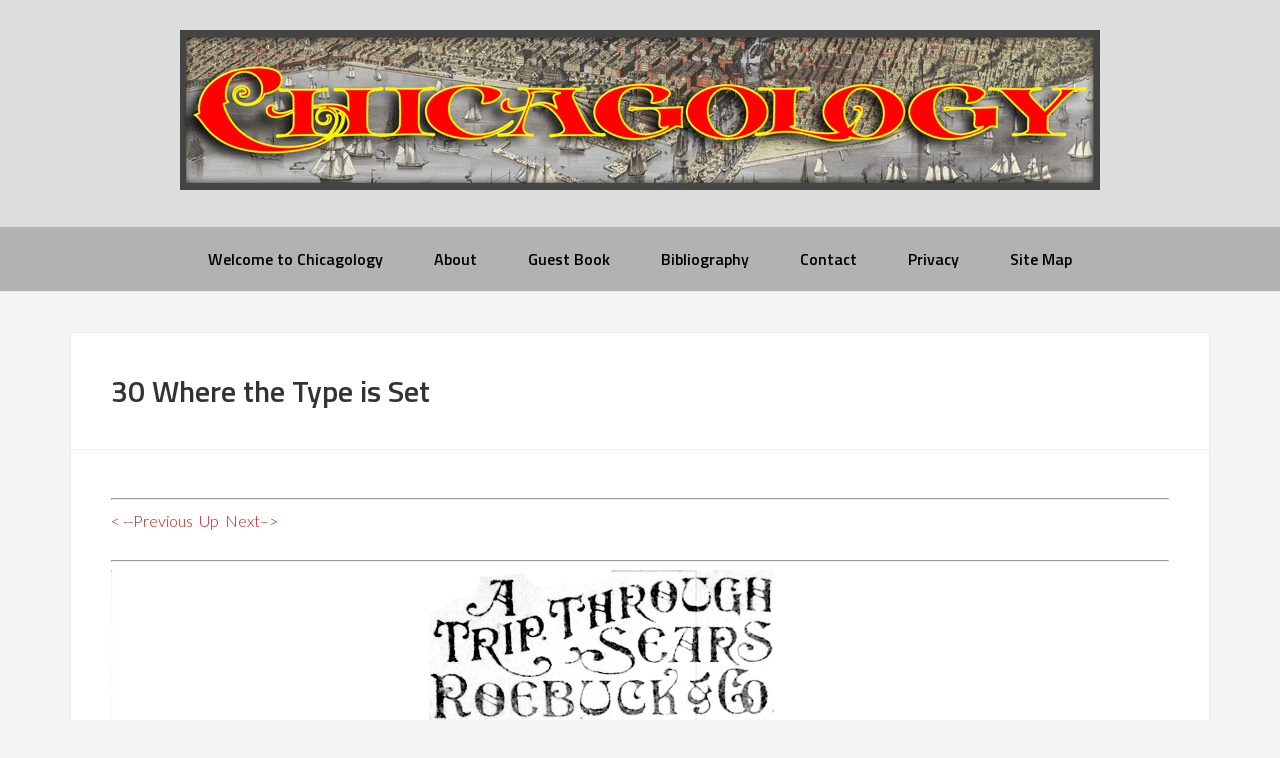

--- FILE ---
content_type: text/html; charset=UTF-8
request_url: http://chicagology.com/sears/homanave30/
body_size: 16458
content:
<!DOCTYPE html>
<html lang="en-US">
<head >
<meta charset="UTF-8" />
<meta name="viewport" content="width=device-width, initial-scale=1" />
<title>30 Where the Type is Set</title>
<meta name='robots' content='max-image-preview:large' />
<link rel='dns-prefetch' href='//fonts.googleapis.com' />
<link rel="alternate" type="application/rss+xml" title="chicagology &raquo; Feed" href="http://chicagology.com/feed/" />
<link rel="alternate" type="application/rss+xml" title="chicagology &raquo; Comments Feed" href="http://chicagology.com/comments/feed/" />
<link rel="alternate" type="application/rss+xml" title="chicagology &raquo; 30 Where the Type is Set Comments Feed" href="http://chicagology.com/sears/homanave30/feed/" />
<link rel="alternate" title="oEmbed (JSON)" type="application/json+oembed" href="http://chicagology.com/wp-json/oembed/1.0/embed?url=http%3A%2F%2Fchicagology.com%2Fsears%2Fhomanave30%2F" />
<link rel="alternate" title="oEmbed (XML)" type="text/xml+oembed" href="http://chicagology.com/wp-json/oembed/1.0/embed?url=http%3A%2F%2Fchicagology.com%2Fsears%2Fhomanave30%2F&#038;format=xml" />
<link rel="canonical" href="http://chicagology.com/sears/homanave30/" />
<style id='wp-img-auto-sizes-contain-inline-css' type='text/css'>
img:is([sizes=auto i],[sizes^="auto," i]){contain-intrinsic-size:3000px 1500px}
/*# sourceURL=wp-img-auto-sizes-contain-inline-css */
</style>
<link rel='stylesheet' id='enterprise-pro-theme-css' href='http://chicagology.com/wp-content/themes/enterprise-pro/style.css?ver=2.1.1' type='text/css' media='all' />
<style id='wp-emoji-styles-inline-css' type='text/css'>

	img.wp-smiley, img.emoji {
		display: inline !important;
		border: none !important;
		box-shadow: none !important;
		height: 1em !important;
		width: 1em !important;
		margin: 0 0.07em !important;
		vertical-align: -0.1em !important;
		background: none !important;
		padding: 0 !important;
	}
/*# sourceURL=wp-emoji-styles-inline-css */
</style>
<style id='wp-block-library-inline-css' type='text/css'>
:root{--wp-block-synced-color:#7a00df;--wp-block-synced-color--rgb:122,0,223;--wp-bound-block-color:var(--wp-block-synced-color);--wp-editor-canvas-background:#ddd;--wp-admin-theme-color:#007cba;--wp-admin-theme-color--rgb:0,124,186;--wp-admin-theme-color-darker-10:#006ba1;--wp-admin-theme-color-darker-10--rgb:0,107,160.5;--wp-admin-theme-color-darker-20:#005a87;--wp-admin-theme-color-darker-20--rgb:0,90,135;--wp-admin-border-width-focus:2px}@media (min-resolution:192dpi){:root{--wp-admin-border-width-focus:1.5px}}.wp-element-button{cursor:pointer}:root .has-very-light-gray-background-color{background-color:#eee}:root .has-very-dark-gray-background-color{background-color:#313131}:root .has-very-light-gray-color{color:#eee}:root .has-very-dark-gray-color{color:#313131}:root .has-vivid-green-cyan-to-vivid-cyan-blue-gradient-background{background:linear-gradient(135deg,#00d084,#0693e3)}:root .has-purple-crush-gradient-background{background:linear-gradient(135deg,#34e2e4,#4721fb 50%,#ab1dfe)}:root .has-hazy-dawn-gradient-background{background:linear-gradient(135deg,#faaca8,#dad0ec)}:root .has-subdued-olive-gradient-background{background:linear-gradient(135deg,#fafae1,#67a671)}:root .has-atomic-cream-gradient-background{background:linear-gradient(135deg,#fdd79a,#004a59)}:root .has-nightshade-gradient-background{background:linear-gradient(135deg,#330968,#31cdcf)}:root .has-midnight-gradient-background{background:linear-gradient(135deg,#020381,#2874fc)}:root{--wp--preset--font-size--normal:16px;--wp--preset--font-size--huge:42px}.has-regular-font-size{font-size:1em}.has-larger-font-size{font-size:2.625em}.has-normal-font-size{font-size:var(--wp--preset--font-size--normal)}.has-huge-font-size{font-size:var(--wp--preset--font-size--huge)}.has-text-align-center{text-align:center}.has-text-align-left{text-align:left}.has-text-align-right{text-align:right}.has-fit-text{white-space:nowrap!important}#end-resizable-editor-section{display:none}.aligncenter{clear:both}.items-justified-left{justify-content:flex-start}.items-justified-center{justify-content:center}.items-justified-right{justify-content:flex-end}.items-justified-space-between{justify-content:space-between}.screen-reader-text{border:0;clip-path:inset(50%);height:1px;margin:-1px;overflow:hidden;padding:0;position:absolute;width:1px;word-wrap:normal!important}.screen-reader-text:focus{background-color:#ddd;clip-path:none;color:#444;display:block;font-size:1em;height:auto;left:5px;line-height:normal;padding:15px 23px 14px;text-decoration:none;top:5px;width:auto;z-index:100000}html :where(.has-border-color){border-style:solid}html :where([style*=border-top-color]){border-top-style:solid}html :where([style*=border-right-color]){border-right-style:solid}html :where([style*=border-bottom-color]){border-bottom-style:solid}html :where([style*=border-left-color]){border-left-style:solid}html :where([style*=border-width]){border-style:solid}html :where([style*=border-top-width]){border-top-style:solid}html :where([style*=border-right-width]){border-right-style:solid}html :where([style*=border-bottom-width]){border-bottom-style:solid}html :where([style*=border-left-width]){border-left-style:solid}html :where(img[class*=wp-image-]){height:auto;max-width:100%}:where(figure){margin:0 0 1em}html :where(.is-position-sticky){--wp-admin--admin-bar--position-offset:var(--wp-admin--admin-bar--height,0px)}@media screen and (max-width:600px){html :where(.is-position-sticky){--wp-admin--admin-bar--position-offset:0px}}

/*# sourceURL=wp-block-library-inline-css */
</style><style id='global-styles-inline-css' type='text/css'>
:root{--wp--preset--aspect-ratio--square: 1;--wp--preset--aspect-ratio--4-3: 4/3;--wp--preset--aspect-ratio--3-4: 3/4;--wp--preset--aspect-ratio--3-2: 3/2;--wp--preset--aspect-ratio--2-3: 2/3;--wp--preset--aspect-ratio--16-9: 16/9;--wp--preset--aspect-ratio--9-16: 9/16;--wp--preset--color--black: #000000;--wp--preset--color--cyan-bluish-gray: #abb8c3;--wp--preset--color--white: #ffffff;--wp--preset--color--pale-pink: #f78da7;--wp--preset--color--vivid-red: #cf2e2e;--wp--preset--color--luminous-vivid-orange: #ff6900;--wp--preset--color--luminous-vivid-amber: #fcb900;--wp--preset--color--light-green-cyan: #7bdcb5;--wp--preset--color--vivid-green-cyan: #00d084;--wp--preset--color--pale-cyan-blue: #8ed1fc;--wp--preset--color--vivid-cyan-blue: #0693e3;--wp--preset--color--vivid-purple: #9b51e0;--wp--preset--gradient--vivid-cyan-blue-to-vivid-purple: linear-gradient(135deg,rgb(6,147,227) 0%,rgb(155,81,224) 100%);--wp--preset--gradient--light-green-cyan-to-vivid-green-cyan: linear-gradient(135deg,rgb(122,220,180) 0%,rgb(0,208,130) 100%);--wp--preset--gradient--luminous-vivid-amber-to-luminous-vivid-orange: linear-gradient(135deg,rgb(252,185,0) 0%,rgb(255,105,0) 100%);--wp--preset--gradient--luminous-vivid-orange-to-vivid-red: linear-gradient(135deg,rgb(255,105,0) 0%,rgb(207,46,46) 100%);--wp--preset--gradient--very-light-gray-to-cyan-bluish-gray: linear-gradient(135deg,rgb(238,238,238) 0%,rgb(169,184,195) 100%);--wp--preset--gradient--cool-to-warm-spectrum: linear-gradient(135deg,rgb(74,234,220) 0%,rgb(151,120,209) 20%,rgb(207,42,186) 40%,rgb(238,44,130) 60%,rgb(251,105,98) 80%,rgb(254,248,76) 100%);--wp--preset--gradient--blush-light-purple: linear-gradient(135deg,rgb(255,206,236) 0%,rgb(152,150,240) 100%);--wp--preset--gradient--blush-bordeaux: linear-gradient(135deg,rgb(254,205,165) 0%,rgb(254,45,45) 50%,rgb(107,0,62) 100%);--wp--preset--gradient--luminous-dusk: linear-gradient(135deg,rgb(255,203,112) 0%,rgb(199,81,192) 50%,rgb(65,88,208) 100%);--wp--preset--gradient--pale-ocean: linear-gradient(135deg,rgb(255,245,203) 0%,rgb(182,227,212) 50%,rgb(51,167,181) 100%);--wp--preset--gradient--electric-grass: linear-gradient(135deg,rgb(202,248,128) 0%,rgb(113,206,126) 100%);--wp--preset--gradient--midnight: linear-gradient(135deg,rgb(2,3,129) 0%,rgb(40,116,252) 100%);--wp--preset--font-size--small: 13px;--wp--preset--font-size--medium: 20px;--wp--preset--font-size--large: 36px;--wp--preset--font-size--x-large: 42px;--wp--preset--spacing--20: 0.44rem;--wp--preset--spacing--30: 0.67rem;--wp--preset--spacing--40: 1rem;--wp--preset--spacing--50: 1.5rem;--wp--preset--spacing--60: 2.25rem;--wp--preset--spacing--70: 3.38rem;--wp--preset--spacing--80: 5.06rem;--wp--preset--shadow--natural: 6px 6px 9px rgba(0, 0, 0, 0.2);--wp--preset--shadow--deep: 12px 12px 50px rgba(0, 0, 0, 0.4);--wp--preset--shadow--sharp: 6px 6px 0px rgba(0, 0, 0, 0.2);--wp--preset--shadow--outlined: 6px 6px 0px -3px rgb(255, 255, 255), 6px 6px rgb(0, 0, 0);--wp--preset--shadow--crisp: 6px 6px 0px rgb(0, 0, 0);}:where(.is-layout-flex){gap: 0.5em;}:where(.is-layout-grid){gap: 0.5em;}body .is-layout-flex{display: flex;}.is-layout-flex{flex-wrap: wrap;align-items: center;}.is-layout-flex > :is(*, div){margin: 0;}body .is-layout-grid{display: grid;}.is-layout-grid > :is(*, div){margin: 0;}:where(.wp-block-columns.is-layout-flex){gap: 2em;}:where(.wp-block-columns.is-layout-grid){gap: 2em;}:where(.wp-block-post-template.is-layout-flex){gap: 1.25em;}:where(.wp-block-post-template.is-layout-grid){gap: 1.25em;}.has-black-color{color: var(--wp--preset--color--black) !important;}.has-cyan-bluish-gray-color{color: var(--wp--preset--color--cyan-bluish-gray) !important;}.has-white-color{color: var(--wp--preset--color--white) !important;}.has-pale-pink-color{color: var(--wp--preset--color--pale-pink) !important;}.has-vivid-red-color{color: var(--wp--preset--color--vivid-red) !important;}.has-luminous-vivid-orange-color{color: var(--wp--preset--color--luminous-vivid-orange) !important;}.has-luminous-vivid-amber-color{color: var(--wp--preset--color--luminous-vivid-amber) !important;}.has-light-green-cyan-color{color: var(--wp--preset--color--light-green-cyan) !important;}.has-vivid-green-cyan-color{color: var(--wp--preset--color--vivid-green-cyan) !important;}.has-pale-cyan-blue-color{color: var(--wp--preset--color--pale-cyan-blue) !important;}.has-vivid-cyan-blue-color{color: var(--wp--preset--color--vivid-cyan-blue) !important;}.has-vivid-purple-color{color: var(--wp--preset--color--vivid-purple) !important;}.has-black-background-color{background-color: var(--wp--preset--color--black) !important;}.has-cyan-bluish-gray-background-color{background-color: var(--wp--preset--color--cyan-bluish-gray) !important;}.has-white-background-color{background-color: var(--wp--preset--color--white) !important;}.has-pale-pink-background-color{background-color: var(--wp--preset--color--pale-pink) !important;}.has-vivid-red-background-color{background-color: var(--wp--preset--color--vivid-red) !important;}.has-luminous-vivid-orange-background-color{background-color: var(--wp--preset--color--luminous-vivid-orange) !important;}.has-luminous-vivid-amber-background-color{background-color: var(--wp--preset--color--luminous-vivid-amber) !important;}.has-light-green-cyan-background-color{background-color: var(--wp--preset--color--light-green-cyan) !important;}.has-vivid-green-cyan-background-color{background-color: var(--wp--preset--color--vivid-green-cyan) !important;}.has-pale-cyan-blue-background-color{background-color: var(--wp--preset--color--pale-cyan-blue) !important;}.has-vivid-cyan-blue-background-color{background-color: var(--wp--preset--color--vivid-cyan-blue) !important;}.has-vivid-purple-background-color{background-color: var(--wp--preset--color--vivid-purple) !important;}.has-black-border-color{border-color: var(--wp--preset--color--black) !important;}.has-cyan-bluish-gray-border-color{border-color: var(--wp--preset--color--cyan-bluish-gray) !important;}.has-white-border-color{border-color: var(--wp--preset--color--white) !important;}.has-pale-pink-border-color{border-color: var(--wp--preset--color--pale-pink) !important;}.has-vivid-red-border-color{border-color: var(--wp--preset--color--vivid-red) !important;}.has-luminous-vivid-orange-border-color{border-color: var(--wp--preset--color--luminous-vivid-orange) !important;}.has-luminous-vivid-amber-border-color{border-color: var(--wp--preset--color--luminous-vivid-amber) !important;}.has-light-green-cyan-border-color{border-color: var(--wp--preset--color--light-green-cyan) !important;}.has-vivid-green-cyan-border-color{border-color: var(--wp--preset--color--vivid-green-cyan) !important;}.has-pale-cyan-blue-border-color{border-color: var(--wp--preset--color--pale-cyan-blue) !important;}.has-vivid-cyan-blue-border-color{border-color: var(--wp--preset--color--vivid-cyan-blue) !important;}.has-vivid-purple-border-color{border-color: var(--wp--preset--color--vivid-purple) !important;}.has-vivid-cyan-blue-to-vivid-purple-gradient-background{background: var(--wp--preset--gradient--vivid-cyan-blue-to-vivid-purple) !important;}.has-light-green-cyan-to-vivid-green-cyan-gradient-background{background: var(--wp--preset--gradient--light-green-cyan-to-vivid-green-cyan) !important;}.has-luminous-vivid-amber-to-luminous-vivid-orange-gradient-background{background: var(--wp--preset--gradient--luminous-vivid-amber-to-luminous-vivid-orange) !important;}.has-luminous-vivid-orange-to-vivid-red-gradient-background{background: var(--wp--preset--gradient--luminous-vivid-orange-to-vivid-red) !important;}.has-very-light-gray-to-cyan-bluish-gray-gradient-background{background: var(--wp--preset--gradient--very-light-gray-to-cyan-bluish-gray) !important;}.has-cool-to-warm-spectrum-gradient-background{background: var(--wp--preset--gradient--cool-to-warm-spectrum) !important;}.has-blush-light-purple-gradient-background{background: var(--wp--preset--gradient--blush-light-purple) !important;}.has-blush-bordeaux-gradient-background{background: var(--wp--preset--gradient--blush-bordeaux) !important;}.has-luminous-dusk-gradient-background{background: var(--wp--preset--gradient--luminous-dusk) !important;}.has-pale-ocean-gradient-background{background: var(--wp--preset--gradient--pale-ocean) !important;}.has-electric-grass-gradient-background{background: var(--wp--preset--gradient--electric-grass) !important;}.has-midnight-gradient-background{background: var(--wp--preset--gradient--midnight) !important;}.has-small-font-size{font-size: var(--wp--preset--font-size--small) !important;}.has-medium-font-size{font-size: var(--wp--preset--font-size--medium) !important;}.has-large-font-size{font-size: var(--wp--preset--font-size--large) !important;}.has-x-large-font-size{font-size: var(--wp--preset--font-size--x-large) !important;}
/*# sourceURL=global-styles-inline-css */
</style>

<style id='classic-theme-styles-inline-css' type='text/css'>
/*! This file is auto-generated */
.wp-block-button__link{color:#fff;background-color:#32373c;border-radius:9999px;box-shadow:none;text-decoration:none;padding:calc(.667em + 2px) calc(1.333em + 2px);font-size:1.125em}.wp-block-file__button{background:#32373c;color:#fff;text-decoration:none}
/*# sourceURL=/wp-includes/css/classic-themes.min.css */
</style>
<link rel='stylesheet' id='dashicons-css' href='http://chicagology.com/wp-includes/css/dashicons.min.css?ver=6.9' type='text/css' media='all' />
<link rel='stylesheet' id='google-fonts-css' href='//fonts.googleapis.com/css?family=Lato%3A300%2C700%2C300italic%7CTitillium+Web%3A600&#038;ver=2.1.1' type='text/css' media='all' />
<style id='akismet-widget-style-inline-css' type='text/css'>

			.a-stats {
				--akismet-color-mid-green: #357b49;
				--akismet-color-white: #fff;
				--akismet-color-light-grey: #f6f7f7;

				max-width: 350px;
				width: auto;
			}

			.a-stats * {
				all: unset;
				box-sizing: border-box;
			}

			.a-stats strong {
				font-weight: 600;
			}

			.a-stats a.a-stats__link,
			.a-stats a.a-stats__link:visited,
			.a-stats a.a-stats__link:active {
				background: var(--akismet-color-mid-green);
				border: none;
				box-shadow: none;
				border-radius: 8px;
				color: var(--akismet-color-white);
				cursor: pointer;
				display: block;
				font-family: -apple-system, BlinkMacSystemFont, 'Segoe UI', 'Roboto', 'Oxygen-Sans', 'Ubuntu', 'Cantarell', 'Helvetica Neue', sans-serif;
				font-weight: 500;
				padding: 12px;
				text-align: center;
				text-decoration: none;
				transition: all 0.2s ease;
			}

			/* Extra specificity to deal with TwentyTwentyOne focus style */
			.widget .a-stats a.a-stats__link:focus {
				background: var(--akismet-color-mid-green);
				color: var(--akismet-color-white);
				text-decoration: none;
			}

			.a-stats a.a-stats__link:hover {
				filter: brightness(110%);
				box-shadow: 0 4px 12px rgba(0, 0, 0, 0.06), 0 0 2px rgba(0, 0, 0, 0.16);
			}

			.a-stats .count {
				color: var(--akismet-color-white);
				display: block;
				font-size: 1.5em;
				line-height: 1.4;
				padding: 0 13px;
				white-space: nowrap;
			}
		
/*# sourceURL=akismet-widget-style-inline-css */
</style>
<link rel='stylesheet' id='gppro-style-css' href='//chicagology.com/dpp-custom-styles-d65268910c8f77a978c633169e4fd269?ver=6.9' type='text/css' media='all' />
<script type="text/javascript" src="http://chicagology.com/wp-includes/js/jquery/jquery.min.js?ver=3.7.1" id="jquery-core-js"></script>
<script type="text/javascript" src="http://chicagology.com/wp-includes/js/jquery/jquery-migrate.min.js?ver=3.4.1" id="jquery-migrate-js"></script>
<script type="text/javascript" src="http://chicagology.com/wp-content/themes/enterprise-pro/js/responsive-menu.js?ver=1.0.0" id="enterprise-responsive-menu-js"></script>
<link rel="https://api.w.org/" href="http://chicagology.com/wp-json/" /><link rel="alternate" title="JSON" type="application/json" href="http://chicagology.com/wp-json/wp/v2/pages/2317" /><link rel="EditURI" type="application/rsd+xml" title="RSD" href="http://chicagology.com/xmlrpc.php?rsd" />


<!-- WPMobile.App -->
<meta name="theme-color" content="#acb6bf" />
<meta name="msapplication-navbutton-color" content="#acb6bf" />
<meta name="apple-mobile-web-app-status-bar-style" content="#acb6bf" />
<!-- / WPMobile.App -->

<link rel="icon" href="http://chicagology.com/wp-content/themes/enterprise-pro/images/favicon.ico" />
<link rel="pingback" href="http://chicagology.com/xmlrpc.php" />
<style type="text/css">.site-title a { background: url(http://chicagology.com/wp-content/uploads/2015/11/920x160chicagologylogo2.jpg) no-repeat !important; }</style>
    <style>
        @font-face {
		  font-family: 'Framework7 Icons';
		  font-style: normal;
		  font-weight: 400;
		  src: url("http://chicagology.com/wp-content/plugins/wpappninja/themes/wpmobileapp/includes/fonts/Framework7Icons-Regular.eot?2019");
		  src: local('Framework7 Icons'),
    		 local('Framework7Icons-Regular'),
    		 url("http://chicagology.com/wp-content/plugins/wpappninja/themes/wpmobileapp/includes/fonts/Framework7Icons-Regular.woff2?2019") format("woff2"),
    		 url("http://chicagology.com/wp-content/plugins/wpappninja/themes/wpmobileapp/includes/fonts/Framework7Icons-Regular.woff?2019") format("woff"),
    		 url("http://chicagology.com/wp-content/plugins/wpappninja/themes/wpmobileapp/includes/fonts/Framework7Icons-Regular.ttf?2019") format("truetype");
		}

		.f7-icons, .framework7-icons {
		  font-family: 'Framework7 Icons';
		  font-weight: normal;
		  font-style: normal;
		  font-size: 25px;
		  line-height: 1;
		  letter-spacing: normal;
		  text-transform: none;
		  display: inline-block;
		  white-space: nowrap;
		  word-wrap: normal;
		  direction: ltr;
		  -webkit-font-smoothing: antialiased;
		  text-rendering: optimizeLegibility;
		  -moz-osx-font-smoothing: grayscale;
		  -webkit-font-feature-settings: "liga";
		  -moz-font-feature-settings: "liga=1";
		  -moz-font-feature-settings: "liga";
		  font-feature-settings: "liga";
		}
    </style>
		<style type="text/css"></style>
		<script type="text/javascript"></script>
	</head>
<body class="wp-singular page-template-default page page-id-2317 page-child parent-pageid-129 wp-theme-genesis wp-child-theme-enterprise-pro custom-header header-image header-full-width full-width-content genesis-breadcrumbs-hidden genesis-footer-widgets-hidden gppro-custom" itemscope itemtype="https://schema.org/WebPage"><div class="site-container"><header class="site-header" itemscope itemtype="https://schema.org/WPHeader"><div class="wrap"><div class="title-area"><p class="site-title" itemprop="headline"><a href="http://chicagology.com/">chicagology</a></p></div></div></header><nav class="nav-primary" aria-label="Main" itemscope itemtype="https://schema.org/SiteNavigationElement"><div class="wrap"><ul id="menu-current-2025" class="menu genesis-nav-menu menu-primary"><li id="menu-item-18309" class="menu-item menu-item-type-post_type menu-item-object-page menu-item-home menu-item-18309"><a href="http://chicagology.com/" itemprop="url"><span itemprop="name">Welcome to Chicagology</span></a></li>
<li id="menu-item-18313" class="menu-item menu-item-type-post_type menu-item-object-page menu-item-18313"><a href="http://chicagology.com/about/" itemprop="url"><span itemprop="name">About</span></a></li>
<li id="menu-item-18311" class="menu-item menu-item-type-post_type menu-item-object-page menu-item-18311"><a href="http://chicagology.com/guest-book/" itemprop="url"><span itemprop="name">Guest Book</span></a></li>
<li id="menu-item-18310" class="menu-item menu-item-type-post_type menu-item-object-page menu-item-18310"><a href="http://chicagology.com/bibliography/" itemprop="url"><span itemprop="name">Bibliography</span></a></li>
<li id="menu-item-18312" class="menu-item menu-item-type-post_type menu-item-object-page menu-item-18312"><a href="http://chicagology.com/contact2/" itemprop="url"><span itemprop="name">Contact</span></a></li>
<li id="menu-item-22472" class="menu-item menu-item-type-post_type menu-item-object-page menu-item-22472"><a href="http://chicagology.com/legal/" itemprop="url"><span itemprop="name">Privacy</span></a></li>
<li id="menu-item-18345" class="menu-item menu-item-type-post_type menu-item-object-page menu-item-18345"><a href="http://chicagology.com/site-map/" itemprop="url"><span itemprop="name">Site Map</span></a></li>
</ul></div></nav><div class="site-inner"><div class="wrap"><div class="content-sidebar-wrap"><main class="content"><article class="post-2317 page type-page status-publish entry" aria-label="30 Where the Type is Set" itemscope itemtype="https://schema.org/CreativeWork"><header class="entry-header"><h1 class="entry-title" itemprop="headline">30 Where the Type is Set</h1>
</header><div class="entry-content" itemprop="text"><hr />
<p><a HREF="https://chicagology.com/business/sears/homanave29/">< --Previous</A>&nbsp;&nbsp;</a><a HREF="https://chicagology.com/business/sears/homanave00/">Up</a>&nbsp;&nbsp;<a HREF="https://chicagology.com/business/sears/homanave31">Next&#8211;></a></p>
<hr>
<p><img decoding="async" src="https://chicagology.com/wp-content/themes/revolution-20/sears/searsstereoscopebox.jpg"  width="1000" img="img" style="float:center" alt="trip" /></p>
<hr>
<p><img decoding="async" src="https://chicagology.com/wp-content/themes/revolution-20/sears/sears30.jpg"  width="800" img="img" style="float:center" alt="guide" /><br />
<b>30 Where the Type is Set</b></p>
<p>The Composing Room, a view of which is shown on the other side of this card, is one of the busiest workrooms in the City of Chicago, and here are employed more than one hundred skilled printers who set the type used in the printing of all our catalogues, big and little, and all of the blank forms and stationery used in our business, As in every. other department, we have employed the very best machinery, tools and equipment, with superior lighting and ventilating facilities, very important considerations in every printing office, and here every line you read. on this card or any page of ahy of the catalogues you receive from us, is set in type. The enormous amount of labor required to produce our Big General Catalogue with its 1,200 pages can hardly be understood by anyone who sits down and peruses its pages. This great book with its 100,000 price quotations, its 10,000 illustrations and 1,200 pages of descriptive matter is entirely made over twice each year, and for mo,re than three months each Spring and each Fall, more than one hundred men and women, are busily engaged in handling the type and illustrations which enter into its composition. The value of each page in our catalogue has become so great because of the quantities of this catalogue sent to our customers throughout the United States that we must economize in the use of paper and ink, and for this reason you will find the pages crowded full of a mass of information of value to you. We do not waste a single inch of white paper; and while the type is smaller than we would like to use, and our descriptions in many cases are brief, the stocks of merchandise we carry are so large that if we were to enter into a detailed description of each article sold by us, we would be compelJed to issue a book several times larger than our present catalogue the largest mail order catalogue in existence.</p>
<hr>
<p><em>The Printers&#8217; Ink, July 17, 1917</em></p>
<p><img decoding="async" src="https://chicagology.com/wp-content/themes/revolution-20/chicagoimages6/printersinkheadline19july1917buildingthe catalogue.jpg" alt="" width="400" img style="float:left" hspace="20" vspace="20"/><br />
Mail-Order advertising is of printed salesmanship that must really sell in order to be called successful. When once we recognize this fundamental distinction between mere publicity, or selling help, and actual storekeeping by mail (in England they call it the Postal Trade), we realize that mail-order advertising which causes goods to be bought, must require more definitely standardized methods and technique than other schools of advertising which hope merely to get goods talked about. </p>
<p>It is estimated that during 1916 the American people spent more than three hundred million dollars with the various general merchan dise and specialty houses whose sole selling effort is contained in their printed catalogues. Such an achievement makes the catalogue itself an object of the greatest interest to the student of advertising.</p>
<p>Mail-order catalogues divide themselves naturally into two phases, the editorial, and the phys ical, and it would be difficult to say in which of its aspects the catalogue has undergone a greater evolution. The first catalogues soliciting orders by mail were far from the editorial standards of to day. Terseness of statement was</p>
<p>unknown and truth was of so little account that the catalogue com piler of twenty-five years ago frequently pursued his course with a mind unhampered by facts or by specific knowledge of the article to be sold. Such a policy led to the early demise of many pioneers in this new field, and those who survived were enabled to do so only by radical improvement in their morals and conduct. To-day it is not too much to say that the printed word of the mail-order catalogue is more exact, more moderate, more reliable, than is frequently the spoken word of the salesman.</p>
<p>Not many years ago a mail order house made a distinct con tribution to the integrity standards of the business world in a little booklet entitled &#8220;Calling a Spade a Spade.&#8221; In this booklet, the customers of this house, who include more than 25 per cent of all the families in the United States, were notified of a definite intention to call things by their real names, regardless of increase or decrease in business as the re sult of such policy.</p>
<p>Among the changes produced by the rule to call things by their right names, none was more pro nounced than the change necessi tated in the nomenclature of furs. It had been the practice for many years, and even now the practice has not died out entirely, to call furs by so-called trade names, concealing the real name of the animal whose hide was taken. These trade names in some cases were obviously false; in others merely misleading, having been adopted innocently for the most part by manufacturers who discovered clever methods of imitating rare furs by means of relatively cheap skins. Owing to the great in crease in the use of furs during the past twenty-five years, the rare pelts, such as mink, seal, sable, and others, became so scarce that few could afford to pay the exorbi tantly high prices.</p>
<p>Under the elaborate system of misnaming that developed, clipped muskrat was readily turned into Hudson seal, while other cheap skins were sold as Baltic seal, nearseal, or electric seal. The long and unsheared rabbit fur, variously colored, was sold as Russian, Canadian, or Australian lynx ; ordinary Thibet sheepskin was marvelously made into mar ten ; common weasels and mar mots turned up in exclusive shops as Russian and Japanese mink; and the simple coney or French rabbit was turned at will into al most anything. During the past five years the practice of calling furs by their right names has be come almost universal. In this matter it is important to note not merely that the business world made progress toward the truth, but that a mail-order house started it.</p>
<p>Calling things by their right names did not, of course, stop with furs. Storekeeping by mail, impatient to approach 100 per cent efficiency, countenances no misstatements whatever; it is aggressively honest at all times. When the British weavers devised the process called mercerizing, by which cotton fabrics are given a luster resembling silk, they opened the doors for endless deception which remained until the matter-of-fact mail-order catalogue re moved it. Mixed fabrics of all sorts, whether they be cotton and silk, or wool and silk, or wool and cotton, are plainly and honestly analyzed in each description. A fabric must not be called &#8220;all wool&#8221; if it contains from 5 per cent to 20 per cent of cotton as many mixtures do. A so-called silk fabric is not &#8220;all silk&#8221; or &#8220;pure silk&#8221; if it be cotton mixed or loaded with tin to increase its weight and apparent quality.</p>
<p>The capacity of all manner of cooking and household vessels and utensils required correction and standardization. The true weight and correct labeling of foodstuffs necessitated in itself a small revo lution among manufacturers and canners.</p>
<p>The rated power of gasoline engines and other farm machinery was in a state of chaos until sys tematic reforms were instituted.</p>
<p>In practically all lines it was once customary to accept the de scriptions and specifications of manufacturers regarding their own merchandise, but the policy of tell ing the whole truth, and nothing but the truth, soon pointed out the weakness of manufacturers&#8217; standards. To-day a highly or ganized laboratory is considered an essential part of every large catalogue institution, where facts are obtained at first hand, based on exact knowledge instead of conjecture.</p>
<p><strong>HIGH EDITORIAL STANDARDS</strong><br />
Hand in hand with rising standards of merchandise go the editorial standards of mail-order catalogues. Furs, foodstuffs, tex tiles, metals, leather goods, all are sold to-day by mail under condi tions of integrity and safety for the purchaser unknown in trading by any method twenty years ago.</p>
<p>It is worth noting here that the honesty of the mail-order catalogue preceded by some years all organized effort for better and more truthful advertising. When the catalogue started out to re form itself, there was no National Vigilance Committee, nor in fact, any national or international asso ciation of advertising clubs. The reforms undertaken looked solely to more business, and not merely to getting more business, but to keeping it. There is a rather fine distinction here that we may oc casionally forget. All sorts of spectacular typographical and rhetorical violence may be used to get business, and even to-day in our standard publications, such methods are not rare, but to keep business something more fundamental is needed.</p>
<p>The modern mail-order catalogue starts out by promising nothing that it cannot deliver. It obligates itself absolutely to sat isfy, it voluntarily appoints the customer the sole judge of his own satisfaction, from whose decision there shall be no appeal. These are serious obligations, to be fulfilled by nothing less than service, fundamental and uncompromising. This may not make so dramatic an appeal as advertising copy of the &#8220;spell-binder&#8221; variety, but it is more profitable.</p>
<p>But in its perfected state, the mail-order catalogue cannot stop at merely telling the truth. . It must go on and take the responsi bility for the ultimate satisfaction of the purchaser with his pur chase. That means in some instances that the seller must guar antee the results obtained from the article bought</p>
<p><strong>TASK OF MAIL-ORDER COPY.</strong><br />
The details of mail-order copy must, of course, adjust themselves to the peculiarity of the selling plan. Mail-order copy must sell directly and without recourse to assistance or augmentation of any sort. It must describe clearly and completely without the waste of a word or a punctuation mark. It must omit nothing that can com plete the visualizing of the article to be sold. It must rigidly ex clude the superfluous, the redund ant, the extraneous, anything that would tend to cloud the mental image so necessary to consummate a sale. It is unnecessary to repeat that it must be scrupulously truthful down to the smallest de tail. It should strive above all things to establish confidence, something that a loud, flam boyant or exaggerated style of copy can never hope to gain. If mail-order copy were an exact science and could boast an axiom, it would be &#8220;Avoid Stating Conclusions&#8221; — state the facts and let the conclusion follow naturally in the mind of the reader.</p>
<p>Where a selling argument cor responding to the verbal ammunition of the salesman appears to be necessary, this condition may well be met by means of an introduction or editorial display, deliberately set apart from merchandise description.</p>
<p>When we come to discuss the illustration of mail-order advertising, we are at the very fountainhead of its selling power; without adequate illustrations, selling by mail would be utterly out of the question. More than a quarter of a million dollars are appropriated to pay the bill for drawings and engravings in each of the several leading mail-order catalogues. These pictures encompass the whole range of the graphic art, from a crude fifty-cent zinc etching to an artistic multicolor process plate at three dollars a square inch. For the mail-order catalogues, the wood engraver&#8217;s apprentice cuts his first block of a tin dishpan and under the same patronage, the newest, most popu lar, most pampered, and most overpaid genius of decorative painting may create his master piece for the cover of a fashion catalogue. The trade of wood engraving would probably be extinct in America to-day were it not for the requirements of mail-order catalogues, whose cheap paper and rapid printing lend themselves admirably to illustrations by this old and time-tried process.</p>
<p>In the realms of illustration for mail-order catalogues, standards of truth come to the front just as prominently as in copy writing. It is almost axiomatic that whatever is best illustrated will have the largest sale. It then becomes our problem to obtain the &#8220;best&#8221; illus tration consistent with the &#8220;best&#8221; ultimate result and that is, as al ways, the satisfaction of the pur chaser. Naturally, we cannot give our fancy free rein in making pic tures attractive any more than we can be unrestrained in our lan guage when describing the pic tured article. To avoid exaggeration in words which convey facts is comparatively easy, but the dis tinctions between right and wrong in illustration are far more subtle. It is at once a matter of the great est difficulty and the highest skill to bring out in picture all the good points, all the features of desirability, and to press no one of the claims beyond reasonable realize the part of the purchaser.</p>
<p>Typography in mail-order catalogues has seen steady improvement over older models. The science of typographical display, so splendidly studied and realized by users of large space in news papers and magazines, has been slowly but surely coming into its own in the catalogue. In a general way the change may be noted in the simplification of type faces, the avoidance of smallest sizes, the improved judgment shown in dis play, the more moderate emphasis, the use of refinements such as page borders and hand-lettering.</p>
<p><strong>VAST MACHINE FOR PRODUCTION OF CATALOGUE</strong><br />
The labor, physical and mechanical, involved in the production of a typical mail-order catalogue, is almost epic in its vastness. The book that furnished the text for these observations has sixteen hundred pages and is published twice a year, not less than four million copies being required of each edition. The industrial regiment of fourteen hundred people mobilized for its production com plete the preparations and produce the first bound copy in about sev enty-five days. Nearly five thousand sheets of manuscript are handled by copyreaders and editors. About eighty per cent of the thousand are thirty illustrations renewed in edition. If one each ordered one each of the forty-four thousand articles in a recent edition of this catalogue, the or der would make two hundred car loads of merchandise valued at three hundred and twenty-two thousand dollars. More than ten thousand page proofs are needed to satisfy the several checks, safe guards, approvals, and changes necessitated by the ambition to be 100 per cent perfect. The type is set in a composing room employ ing thirteen linotypes, four monotypes, and one hundred and fifty stonemen and compositors. An electrotype foundry with a daily capacity of 200 full pages makes the type forms into printing plates. A battery of thirty rotary web perfecting printing presses, con suming more than a hundred tons of paper each twenty-four hours, prints the major part of this catalogue; its color pages, more than a hundred in number, being assembled from various sources. And finally, a bindery with mechanical hands, limbs and brains, securely puts together and loads into freight cars sixty thousand or 150 tons of these sixteen hundred page volumes every maximum working day.</p>
<p>Under the improved system of distribution made possible by the parcel post, these catalogues are shipped by freight to about seventy-five distribution warehouses favorably located throughout the country. Each day typewritten address labels, representing the day&#8217;s requirements from custom ers, properly assembled by dis tricts, are sent by first-class mail to each distributing center. The warehouseman affixes the labels with the proper postage stamps for first, second or third zone. Rarely does a catalogue travel by mail a greater distance than 300 miles, and generally not more than 150 miles. The label may travel across the continent before being pasted on the wrapper, but it travels by first-class mail on the fastest trains. This rapid and efficient delivery of catalogues is cited merely as an instance of the economy possible in large operations.</p>
<p>In a catalogue factory, such as is here described, automatic operations supersede hand labor at every opportunity. Rolls of paper weighing half a ton each are un loaded by electric trucks small enough to drive through the door of a freight car. The same rolls are then delivered to the printing presses by electric cranes. Conveyors and endless belts handle the finished product. A suction system picks up waste paper and trimmings as fast as created and delivers it into a baling hopper, from whence it goes back to the paper mill to be incorporated into the manufacture of new paper. Suction cleaners of extraordinary power and capacity keep the entire factory free from dust and consequently reduce physical disabilities and industrial disease. An institution of this kind lends itself easily to spectacular statistics, but for the present purpose one more will suffice. In the mailing depart ment where catalogues, circulars, and booklets are dispatched, the year 1916 witnessed the astounding total of fifty-five million pieces.</p>
<p>In operating a business by mail, we do not weigh advertising as a force we may or may not employ according to whim. Without pri mary advertising, which is the catalog, a mail-order house would be like a store without clerks, or even like a shop without an en trance. The mail-order house, as observed at the beginning of this paper, is the only kind of distribu tor whose primary selling force, and frequently his only one, is advertising.</p>
<p>To sum it up, in the business of selling by mail, advertising at once endures its severest test and reaches its highest efficiency.</p>
<hr>
</div></article>	<div id="respond" class="comment-respond">
		<h3 id="reply-title" class="comment-reply-title">Leave a Reply</h3><form action="http://chicagology.com/wp-comments-post.php" method="post" id="commentform" class="comment-form"><p class="comment-notes"><span id="email-notes">Your email address will not be published.</span> <span class="required-field-message">Required fields are marked <span class="required">*</span></span></p><p class="comment-form-comment"><label for="comment">Comment <span class="required">*</span></label> <textarea id="comment" name="comment" cols="45" rows="8" maxlength="65525" required></textarea></p><p class="comment-form-author"><label for="author">Name <span class="required">*</span></label> <input id="author" name="author" type="text" value="" size="30" maxlength="245" autocomplete="name" required /></p>
<p class="comment-form-email"><label for="email">Email <span class="required">*</span></label> <input id="email" name="email" type="email" value="" size="30" maxlength="100" aria-describedby="email-notes" autocomplete="email" required /></p>
<p class="comment-form-url"><label for="url">Website</label> <input id="url" name="url" type="url" value="" size="30" maxlength="200" autocomplete="url" /></p>
<p class="form-submit"><input name="submit" type="submit" id="submit" class="submit" value="Post Comment" /> <input type='hidden' name='comment_post_ID' value='2317' id='comment_post_ID' />
<input type='hidden' name='comment_parent' id='comment_parent' value='0' />
</p><p style="display: none;"><input type="hidden" id="akismet_comment_nonce" name="akismet_comment_nonce" value="41b67ab8a5" /></p><p style="display: none !important;" class="akismet-fields-container" data-prefix="ak_"><label>&#916;<textarea name="ak_hp_textarea" cols="45" rows="8" maxlength="100"></textarea></label><input type="hidden" id="ak_js_1" name="ak_js" value="202"/><script>document.getElementById( "ak_js_1" ).setAttribute( "value", ( new Date() ).getTime() );</script></p></form>	</div><!-- #respond -->
	</main></div></div></div><footer class="site-footer" itemscope itemtype="https://schema.org/WPFooter"><div class="wrap"><p>Chicagology created March 17, 2003 · 
Copyright &#xA9;&nbsp;2026 · <a href="http://my.studiopress.com/themes/enterprise/">Enterprise Pro Theme</a> on <a href="https://www.studiopress.com/">Genesis Framework</a> · <a href="https://wordpress.org/">WordPress</a> · <a href="http://chicagology.com/wp-login.php">Log in</a></p></div></footer></div><script type="speculationrules">
{"prefetch":[{"source":"document","where":{"and":[{"href_matches":"/*"},{"not":{"href_matches":["/wp-*.php","/wp-admin/*","/wp-content/uploads/*","/wp-content/*","/wp-content/plugins/*","/wp-content/themes/enterprise-pro/*","/wp-content/themes/genesis/*","/*\\?(.+)"]}},{"not":{"selector_matches":"a[rel~=\"nofollow\"]"}},{"not":{"selector_matches":".no-prefetch, .no-prefetch a"}}]},"eagerness":"conservative"}]}
</script>
	<span class="wpappninja wpmobileapp" style="display:none"></span>
    <script defer type="text/javascript" src="http://chicagology.com/wp-content/plugins/akismet/_inc/akismet-frontend.js?ver=1741174734" id="akismet-frontend-js"></script>
<script id="wp-emoji-settings" type="application/json">
{"baseUrl":"https://s.w.org/images/core/emoji/17.0.2/72x72/","ext":".png","svgUrl":"https://s.w.org/images/core/emoji/17.0.2/svg/","svgExt":".svg","source":{"concatemoji":"http://chicagology.com/wp-includes/js/wp-emoji-release.min.js?ver=6.9"}}
</script>
<script type="module">
/* <![CDATA[ */
/*! This file is auto-generated */
const a=JSON.parse(document.getElementById("wp-emoji-settings").textContent),o=(window._wpemojiSettings=a,"wpEmojiSettingsSupports"),s=["flag","emoji"];function i(e){try{var t={supportTests:e,timestamp:(new Date).valueOf()};sessionStorage.setItem(o,JSON.stringify(t))}catch(e){}}function c(e,t,n){e.clearRect(0,0,e.canvas.width,e.canvas.height),e.fillText(t,0,0);t=new Uint32Array(e.getImageData(0,0,e.canvas.width,e.canvas.height).data);e.clearRect(0,0,e.canvas.width,e.canvas.height),e.fillText(n,0,0);const a=new Uint32Array(e.getImageData(0,0,e.canvas.width,e.canvas.height).data);return t.every((e,t)=>e===a[t])}function p(e,t){e.clearRect(0,0,e.canvas.width,e.canvas.height),e.fillText(t,0,0);var n=e.getImageData(16,16,1,1);for(let e=0;e<n.data.length;e++)if(0!==n.data[e])return!1;return!0}function u(e,t,n,a){switch(t){case"flag":return n(e,"\ud83c\udff3\ufe0f\u200d\u26a7\ufe0f","\ud83c\udff3\ufe0f\u200b\u26a7\ufe0f")?!1:!n(e,"\ud83c\udde8\ud83c\uddf6","\ud83c\udde8\u200b\ud83c\uddf6")&&!n(e,"\ud83c\udff4\udb40\udc67\udb40\udc62\udb40\udc65\udb40\udc6e\udb40\udc67\udb40\udc7f","\ud83c\udff4\u200b\udb40\udc67\u200b\udb40\udc62\u200b\udb40\udc65\u200b\udb40\udc6e\u200b\udb40\udc67\u200b\udb40\udc7f");case"emoji":return!a(e,"\ud83e\u1fac8")}return!1}function f(e,t,n,a){let r;const o=(r="undefined"!=typeof WorkerGlobalScope&&self instanceof WorkerGlobalScope?new OffscreenCanvas(300,150):document.createElement("canvas")).getContext("2d",{willReadFrequently:!0}),s=(o.textBaseline="top",o.font="600 32px Arial",{});return e.forEach(e=>{s[e]=t(o,e,n,a)}),s}function r(e){var t=document.createElement("script");t.src=e,t.defer=!0,document.head.appendChild(t)}a.supports={everything:!0,everythingExceptFlag:!0},new Promise(t=>{let n=function(){try{var e=JSON.parse(sessionStorage.getItem(o));if("object"==typeof e&&"number"==typeof e.timestamp&&(new Date).valueOf()<e.timestamp+604800&&"object"==typeof e.supportTests)return e.supportTests}catch(e){}return null}();if(!n){if("undefined"!=typeof Worker&&"undefined"!=typeof OffscreenCanvas&&"undefined"!=typeof URL&&URL.createObjectURL&&"undefined"!=typeof Blob)try{var e="postMessage("+f.toString()+"("+[JSON.stringify(s),u.toString(),c.toString(),p.toString()].join(",")+"));",a=new Blob([e],{type:"text/javascript"});const r=new Worker(URL.createObjectURL(a),{name:"wpTestEmojiSupports"});return void(r.onmessage=e=>{i(n=e.data),r.terminate(),t(n)})}catch(e){}i(n=f(s,u,c,p))}t(n)}).then(e=>{for(const n in e)a.supports[n]=e[n],a.supports.everything=a.supports.everything&&a.supports[n],"flag"!==n&&(a.supports.everythingExceptFlag=a.supports.everythingExceptFlag&&a.supports[n]);var t;a.supports.everythingExceptFlag=a.supports.everythingExceptFlag&&!a.supports.flag,a.supports.everything||((t=a.source||{}).concatemoji?r(t.concatemoji):t.wpemoji&&t.twemoji&&(r(t.twemoji),r(t.wpemoji)))});
//# sourceURL=http://chicagology.com/wp-includes/js/wp-emoji-loader.min.js
/* ]]> */
</script>
<script>function wpmobile_read_cookie(k) {
    return(document.cookie.match('(^|; )'+k+'=([^;]*)')||0)[2]
	}
	var isIOS = !!navigator.platform && /iPad|iPhone|iPod/.test(navigator.platform);
	var isAndroid = /(android)/i.test(navigator.userAgent);

	var packageAndroid = 'appchicagologycom.wpapp';
	var textAndroid = 'In Google Play';
	var linkAndroid = 'https://play.google.com/store/apps/details?id=appchicagologycom.wpapp';

	var packageIOS = '6742784703';
	var textIOS = 'In App Store';
	var linkIOS = 'https://itunes.apple.com/app/id6742784703';
	</script>	<style type="text/css">
	#wpappninja_banner {
		display: none;
		height: 66px;
		z-index: 2147483647;
		background: #ffffff;
		border-bottom: 1px solid #f9f9f9;
	    box-shadow: 0 0 1px #999;
	    padding: 3px 0;
		position: absolute;
		top: 0;
		width: 100%;
		text-align: center;
	}
	#wpappninja_banner .wpappninja_banner_close {
		color: gray;
		font-size: 14px;
		vertical-align: top;
		display: inline-block;
		margin: 19px 0 0 0;
	}
	#wpappninja_banner .wpappninja_banner_logo {
	    vertical-align: top;
	    display: inline-block;
	    margin: 6px 12px;
	    width: 48px;
	    height: 48px;
	    padding: 3px;
		border-radius: 8px;
		background: #ffffff;
	}
	#wpappninja_banner .wpappninja_banner_text {
		color: #333;
		line-height: 10px;
		font-size: 13px;
		text-align: left;
		vertical-align: top;
		display: inline-block;
		margin: 10px 0px 0 0;
		width: Calc(100% - 200px);
	    max-height: 55px;
	    overflow: hidden;
	    padding-top: 2px;
	}
	#wpappninja_banner .wpappninja_banner_text span {
		color:#696969;
		font-size:11px;
	}
	#wpappninja_banner .wpappninja_banner_click {
		display: inline-block;
		background: #acb6bf;
		padding: 3px 10px;
		font-size: 16px;
		color: white;
		vertical-align: top;
		margin: 16px 0px 0 10px;
	}
	#wpappninja_banner .wpappninja_banner_click img {
	    width: 20px;
		vertical-align: middle;
	}
	</style>
	
	<div id="wpappninja_banner">
		<div class="wpappninja_banner_close" onclick="document.cookie = 'wpappninja_disable_banner=true;expires=Fri, 20 Feb 2026 23:15:27 +0000;path=/';document.getElementById('wpappninja_banner').style.display = 'none';document.body.style.marginTop = '0px';" src="http://chicagology.com/wp-content/plugins/wpappninja/assets/images/close_icon.png">
			&#10005;
		</div>
		<div class="wpappninja_banner_logo">
			<img src="http://chicagology.com/wp-content/uploads/2025/01/chicagologymobilelogo.jpg" width="48" height="48" />
		</div>
		<div class="wpappninja_banner_text">
			<b>Chicagology</b><br/><br/>
			<span>FREE<br/></span>
			<span id="wpmobile_banner_text"></span>
		</div>
		<div class="wpappninja_banner_click">
			VIEW		</div>
	</div>
	
	<script>
	if (isAndroid && packageAndroid != "" && wpmobile_read_cookie("wpappninja_disable_banner") != "true") {
		jQuery("#wpmobile_banner_text").text(textAndroid);
		jQuery(".wpappninja_banner_click").on('click', function() {document.location = linkAndroid;});
		jQuery("#wpappninja_banner").css('display', 'block');
		jQuery("body").css('margin-top', '66px');
	}

	if (isIOS && packageIOS != "" && packageIOS != "xxx" && wpmobile_read_cookie("wpappninja_disable_banner") != "true") {
		jQuery("#wpmobile_banner_text").text(textIOS);
		jQuery(".wpappninja_banner_click").on('click', function() {document.location = linkIOS;});
		jQuery("#wpappninja_banner").css('display', 'block');
		jQuery("body").css('margin-top', '66px');
	}
	</script>
	
	</body></html>
